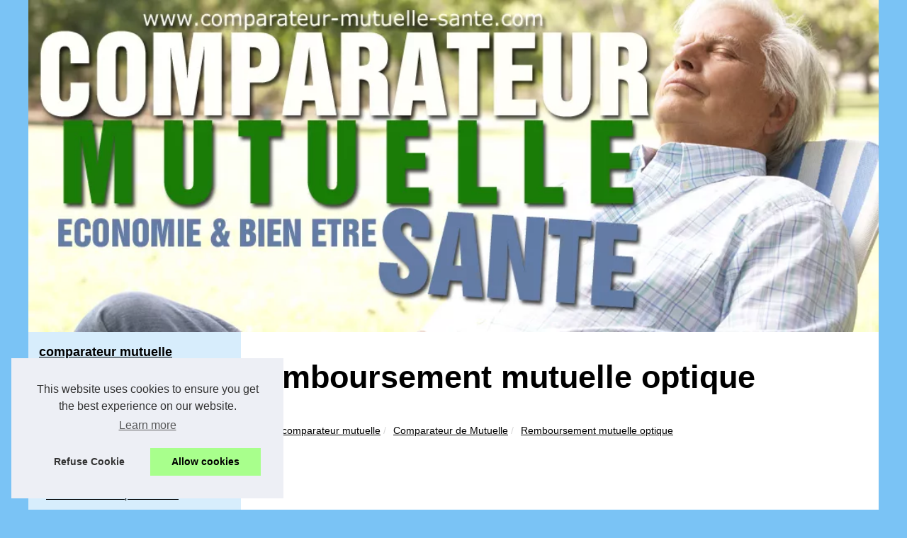

--- FILE ---
content_type: text/html; charset=UTF-8
request_url: https://www.comparateur-mutuelle-sante.com/comparateur-de-mutuelle/remboursement-mutuelle-optique.html
body_size: 14865
content:
<!DOCTYPE html>
<html lang="fr-FR">
<head>
<meta charset="UTF-8">
<meta name="viewport" content="width=device-width, initial-scale=1">
<title>comparateur-mutuelle-sante.com - Remboursement mutuelle optique</title>
<link rel="icon" href="/favicon.ico" sizes="any">
<meta name="description" content="Un des postes de dépense santé le plus onéreux et le moins remboursé par la caisse d’Assurance Maladie :...">
<link rel="canonical" href="https://www.comparateur-mutuelle-sante.com/comparateur-de-mutuelle/remboursement-mutuelle-optique.html">
<!-- This site is optimized with the Yoast SEO plugin v9.4 - https://yoast.com/wordpress/plugins/seo/ -->
<script type="application/ld+json">{"@context":"https:\/\/schema.org\/","@type":"Blog","@id":"https:\/\/www.comparateur-mutuelle-sante.com","mainEntityOfPage":"https:\/\/www.comparateur-mutuelle-sante.com","name":"comparateur mutuelle","description":"","publisher":{"@type":"Organization","@id":"https:\/\/www.comparateur-mutuelle-sante.com","name":"comparateur-mutuelle-sante.com"},"blogPost":{"@type":"BlogPosting","@id":"\/comparateur-de-mutuelle\/remboursement-mutuelle-optique.html","mainEntityOfPage":"\/comparateur-de-mutuelle\/remboursement-mutuelle-optique.html","headline":"comparateur-mutuelle-sante.com - Remboursement mutuelle optique","name":"comparateur-mutuelle-sante.com - Remboursement mutuelle optique","description":"Un des postes de d&eacute;pense sant&eacute; le plus on&eacute;reux et le moins rembours&eacute; par la caisse d&rsquo;Assurance Maladie :...","datePublished":"2014-12-16","url":"\/comparateur-de-mutuelle\/remboursement-mutuelle-optique.html"}}</script>
<style><!-- CSS -->html, body, div, span, object, iframe,h1, h2, h3, h4, h5, h6, p, blockquote, pre, a, cite, code, em, img, strong, sub, sup, i, center, ol, ul, li, fieldset, form, label, legend, table, caption, tbody, tfoot, thead, tr, th, td, article, aside, canvas, details, embed, figure, figcaption, footer, header, hgroup, main, menu, nav, output, ruby, section, summary, time, mark, audio, video{margin: 0;padding: 0;border: 0;font-size: 100%;font: inherit;vertical-align: baseline;}body, article, aside, details, figure, footer, header, main, nav, section, time, paginate, blockquote {display: block; box-sizing: border-box;}body {margin:0px;display:flex;flex-direction:column;justify-content:center;line-height: 1; text-align:center;background:rgba(122,195,245,1);font-family: Verdana, sans-serif;color: rgba(0,0,0,1);}body:hover{background:rgba(122,195,245,1);}ol, ul {list-style: none;}blockquote, q {quotes: none;}blockquote:before, blockquote:after, q:before, q:after{content: '';content: none;}table {border-collapse: collapse;border-spacing: 0;}header, main, footer {display:block;margin:auto;width:100vw;}header img, header picture {display:block;margin:auto;width:1200px;max-width:100vw;height:auto;}a {color: rgba(0,0,0,1);}a:hover {color: rgba(18,74,159,1);text-decoration:none;}header {order:1;}main {order:2; display: flex;flex-direction:column;flex-wrap:wrap;justify-content:center;align-items: stretch;width:100vw;background:rgba(255,255,255,1);}main:hover {background:rgba(255,255,255,1);}aside {display:block;width:100%;height:auto;margin:10px auto;text-align:center;}main > section {width:95vw;}main > section > h1 {display:block;font-size:1.5em;padding:20px 10px;}main > section > nav > ol {font-size:0.9em;display:flex;flex-direction:column;flex-wrap:wrap;}main > section > nav > ol > li:first-child:before {content:"⌂";margin-right:5px;}main > section > nav > ol > li {display:inline-block;padding:5px;}main > section > nav > ol > li > a:hover {text-decoration:underline;}main > section > article {margin:10px auto;padding:10px;line-height:2em;text-align:justify;background:rgba(255,255,255,0);}main > section > article:hover {background:rgba(255,255,255,0);}main > section > article P {display:block;width:100%;margin:20px 0px;}main > section > article h2 {margin:10px 0px;font-weight:bold;font-size:1.2em;}main > section > article h3 {margin:10px 20px;font-weight:bold;font-size:1em;}main > section > article img {display:block;max-width:90%;margin:auto;}main > section > article a {text-decoration:underline;}main > section > article ul, main > section > article ol { list-style-type: disc; padding-left: 20px;}main > section > article ol {list-style-type: decimal; padding-left: 20px;}main > section > article em, main > section > article i {font-style: italic;}main > section > article strong, main > section > article b {font-weight: bold;}main > section > article u {text-decoration: underline;}main > section > article table {width: 100%;border-collapse: collapse;margin: 20px 0;box-shadow: 0 0 10px rgba(0, 0, 0, 0.1);}main > section > article table th, main > section > article table td {border: 1px solid;padding: 10px;text-align: left;}main > section > article table th {font-weight: bold;text-align: center;}main > section > article table tr:nth-child(even) {filter: brightness(0.97);}main > section > time {margin:5px 10px 10px 10px;font-style:italic;text-align:right;}main > section > paginate > ul {width:100%;font-size:0.9em;line-height:1.3em;display:flex;flex-direction:row;justify-content:space-between;}main > section > paginate > ul > li {max-width:40%;}main > section > paginate > ul > li:first-child a:before {display:block;margin:0 0 5px 0;content:"⇦";}main > section > paginate > ul > li:last-child a:before {display:block;margin:0 0 5px 0;content:"⇨";}main > section > paginate > ul > li > a {display:block;margin:auto;padding:15px;border:1px dashed rgba(255,255,255,0);}main > section > section > article {text-align:justify;margin:20px 10px;padding:20px 0px;line-height:1.8em;border-top:1px solid rgba(102,102,102,0.9);}main > section > section > article:first-child {border:0px;}main > section > section > article > h1 {text-align:left;font-weight:bold;margin-bottom:10px;font-size:1.2em;}main > section > section > article > h1:hover {margin-left:10px;}main > section > section > article > div {display:flex;flex-direction:row;justify-content:space-between;align-items:flex-start;}main > section > section > article > div, main > section > section > article > div > a, main > section > section > article > div > blockquote {display:block;}main > section > section > article > div > a > img {display:block;max-width:100%;margin:auto;height:auto;}main > section > section > article > div > blockquote > a {text-decoration:underline;}main > section > section > article > div > blockquote > a:hover {text-decoration:none;}main > section > section > h2 {font-weight:bold;margin:15px 0px;}main > section > section > ul {margin:30px 0px;}main > section > section > ul > li {display:block;font-size:0.9em;padding:5px 10px;margin:10px 0px;display:flex;flex-direction:row;justify-content:space-between;}main > section > section > ul > li > time {font-style:italic;width:120px;}main > section > section > ul > li > a {text-align:left;width:630px;}main > section > section > ul > li > a:hover {text-decoration:underline;}main > section > section > ul > li > hits {text-align:right;font-style:italic;width:120px;}main > nav {display:flex;flex-direction:column;width:100%;background:rgba(122,195,245,0.3);}main > nav:hover {background:rgba(122,195,245,0.3);}main > nav > div {display:block;margin:10px;}main > nav > div > a > h2 {display:block;margin:auto;font-size:1.1em;margin:0px 5px 0px 5px;padding:10px 0px;font-weight:bold;}main > nav > div > ol {margin-bottom:10px;padding:0px;}main > nav > div > ol > li {display:block;text-align:left;padding:5px;margin:0px 5px;}main > nav > div > ol > li > a {display:block;font-size:0.9em;padding:5px;margin:5px 20px 5px 0px;}footer {order:3;width:95vw;padding:10px 0px;font-size:0.8em;line-height:1.7em;}main > nav > div > ol {background:rgba(255,255,255,0);}main > nav > div > ol:hover {background:rgba(255,255,255,0.3);}body > footer {background:rgba(122,195,245,1);}body > footer:hover {background:rgba(122,195,245,1);}@media(min-width: 1200px){* {-moz-transition: all .3s ease-out;-o-transition: all .3s ease-out;transition: all .3s ease-out;}header, main, footer {max-width:1200px;}main {display:flex;flex-direction:row;}main > section {width:900px;max-width:90vw;}main > section > h1 {font-size:2.8em;line-height:1.5em;text-align:left;margin:30px 0px;padding:0px;}main > section > nav > ol {flex-direction:row;}main > section > nav > ol > li::after {content:" / ";color:rgba(200,200,200,0.7);}main > section > nav > ol > li:last-child:after {content:"";}main > section > article h2 {font-size:1.4em;}main > section > article h3 {font-size:1.1em;}main > section > section > article > div {position:relative;display:flex;flex-direction:row;flex-wrap: nowrap;align-items: flex-start;}main > section > section > article > div > a > img {margin-top:5px;}main > section > section > article:nth-child(even) > div {flex-direction:row-reverse;}main > section > section > article:nth-child(odd) > div > a {margin-right:20px;}main > section > section > article:nth-child(even) > div > a {margin-left:20px;}main > section > section > article > div > blockquote {min-width:50%;max-width:100%;}main > section > section > article > div > a {min-width:30%;margin:5px;}main > section > section > article > div > a > img {display:block;height:auto;}main > section > paginate > ul > li > a:hover {border:1px solid rgba(102,102,102,0.9);}main > nav {width:300px;max-width:90vw;}main > nav > div > a > h2 {text-align:left;}main > nav > div > ol > li > a:hover {margin:5px 0px 5px 20px;}footer {text-align:left;}footer a:hover {text-decoration:underline;}}@media(min-width: 1200px){ main > nav{order:1;} main > section{order:2;}}</style>
</head>
<body class="home page-template-default page page-id-457 admin-bar no-customize-support wp-embed-responsive">
<main>
<section>

	<h1 class="wp-block-wporg-random-heading has-heading-cta-font-size">Remboursement mutuelle optique</h1>
	<script type="application/ld+json">{"@context":"https:\/\/schema.org","@type":"BreadcrumbList","itemListElement":[{"@type":"ListItem","position":1,"item":{"@id":"https:\/\/www.comparateur-mutuelle-sante.com","name":"comparateur mutuelle"}},{"@type":"ListItem","position":2,"item":{"@id":"https:\/\/www.comparateur-mutuelle-sante.com\/comparateur-de-mutuelle\/","name":"Comparateur de Mutuelle"}},{"@type":"ListItem","position":3,"item":{"@id":"https:\/\/www.comparateur-mutuelle-sante.com\/comparateur-de-mutuelle\/remboursement-mutuelle-optique.html","name":"Remboursement mutuelle optique"}}]}</script>
	<nav>
	<ol>
				<li><a href="https://www.comparateur-mutuelle-sante.com" title="comparateur mutuelle">comparateur mutuelle</a></li>
				<li><a href="https://www.comparateur-mutuelle-sante.com/comparateur-de-mutuelle/" title="Comparateur de Mutuelle">Comparateur de Mutuelle</a></li>
				<li><a href="https://www.comparateur-mutuelle-sante.com/comparateur-de-mutuelle/remboursement-mutuelle-optique.html" title="Remboursement mutuelle optique">Remboursement mutuelle optique</a></li>
	</ol>
	</nav>
	<aside><script async src="//pagead2.googlesyndication.com/pagead/js/adsbygoogle.js"></script> <ins class="adsbygoogle" style="display:block" data-ad-client="ca-pub-1010404604654251" data-ad-slot="4093122104" data-ad-format="auto"></ins> <script>(adsbygoogle = window.adsbygoogle || []).push({});</script></aside>
	<article lang="fr-FR">
				<p>
					Un des postes de d&eacute;pense sant&eacute; le plus on&eacute;reux et le moins rembours&eacute; par la caisse d&rsquo;Assurance Maladie : l&rsquo;optique. D&rsquo;o&ugrave; l&rsquo;importance de bien se renseigner &agrave; propos des remboursements op&eacute;r&eacute;s par une mutuelle compl&eacute;mentaire afin d&rsquo;&eacute;viter toutes d&eacute;convenues. Pour trouver la meilleure mutuelle optique, il suffit d&rsquo;utiliser un comparateur d&rsquo;assurance permettant des demandes de devis gratuit et sans engagement.<br />
					Comment fonctionnent les remboursements d&rsquo;une mutuelle compl&eacute;mentaire optique?<br />
					<br />
					Tout comme une mutuelle classique, les remboursements d&rsquo;une mutuelle optique sont essentiellement formul&eacute;s en pourcentage. N&eacute;anmoins m&eacute;fiez-vous, un remboursement &agrave; 100% n&rsquo;indique pas que vous serez enti&egrave;rement rembours&eacute;. En effet, le remboursement intervient en fonction d&rsquo;un tarif agr&eacute;e par la S&eacute;curit&eacute; Sociale, ou conventionn&eacute;, baptis&eacute; &laquo; tarif de convention &raquo;.<br />
					<br />
					Cela signifie que si votre remboursement atteint 100%, vous ne serez rembours&eacute; qu&rsquo;une fois le montant du tarif conventionn&eacute;. L&rsquo;optique est directement concern&eacute;e par cette r&egrave;gle. Rien de mieux qu&rsquo;un exemple pour l&rsquo;illustrer, ainsi le montant du tarif de convention est de 2,84 euros pour une monture, et la s&eacute;curit&eacute; sociale prend en charge 60% de ce tarif de convention, ce qui fait&hellip;1,70 euros ! Une mutuelle remboursant &agrave; 100% les montures de lunettes vous remboursera en cons&eacute;quence 1,14&euro; en plus !<br />
					<br />
					Concernant les verres correcteurs, le tarif de convention varie de 2,29 euros &agrave; 24,54 euros pour une correction plus importante. La s&eacute;curit&eacute; sociale elle, rembourse 65% de ce tarif Une mutuelle &agrave; 100% ne vous remboursera donc que quelques euros.<br />
					Des remboursements bien loin de la r&eacute;alit&eacute; quand on sait que le co&ucirc;t pour une monture et de verres chez les opticiens avoisine plus facilement 200 euros.<br />
					<br />
					Quant au ticket mod&eacute;rateur de l&rsquo;optique, somme restant &agrave; la charge apr&egrave;s remboursement de la s&eacute;curit&eacute; sociale, il est indispensable pour ceux qui ne jouissent pas d&rsquo;une assurance sant&eacute;. Sur notre pr&eacute;c&eacute;dent exemple, vous auriez plus de 150&euro; &agrave; d&eacute;bourser. Il est donc clairement n&eacute;cessaire de poss&eacute;der une bonne mutuelle. Pour la trouver, utilisez un comparateur de mutuelle optique.<br />
					<br />
					Suivant le contrat de mutuelle, des remboursements optiques atteignant jusqu&rsquo;&agrave; 800% existent, ce qui repr&eacute;sente huit fois le tarif de convention. Cependant, restez vigilant, il est conseill&eacute; de calculer votre indemnisation par rapport au tarif conventionn&eacute;. En effet, pour une monture, cela ne repr&eacute;sente qu&rsquo;un peu plus de 20 euros !<br />
					Remboursement mutuelle optique : que choisir ?<br />
					<br />
					La majorit&eacute; des mutuelles pr&eacute;sentent en suppl&eacute;ment de leur remboursement en pourcentage du tarif conventionn&eacute;, un remboursement propos&eacute; sous forme de forfait annuel en euros. Il est d&rsquo;ailleurs plus int&eacute;ressant pour les personnes dispos&eacute;es aux probl&egrave;mes de vue. De plus, ce forfait pr&eacute;sente l&rsquo;avantage d&rsquo;&ecirc;tre plus clair pour l&rsquo;assur&eacute;. En effet, on vous affiche un montant en euros plut&ocirc;t qu&rsquo;un pourcentage. Avec le forfait, pas de probl&egrave;me de compr&eacute;hension.<br />
					<br />
					Que vous n&eacute;cessitez d&rsquo;une correction plus ou moins importante, ce forfait pourra &ecirc;tre revu &agrave; la hausse ou &agrave; la baisse, suivant les assureurs. Le forfait oscille de 50 &agrave; 400 euros par an, selon le contrat d&rsquo;assurance sant&eacute;. En cons&eacute;quence, ce montant, ainsi que le remboursement seront d&eacute;duits de votre facture chez l&rsquo;opticien, suivant le tarif conventionn&eacute;.<br />
					<br />
					Le fonctionnement des remboursements est identique pour les lentilles. N&eacute;anmoins, le remboursement des lentilles est tr&egrave;s rarement pris en charge par l&rsquo;assurance maladie. Dans le cas o&ugrave; vous porteriez des lentilles, il est conseill&eacute; de d&eacute;tenir une compl&eacute;mentaire sant&eacute; b&eacute;n&eacute;ficiant d&rsquo;un remboursement sous la forme d&rsquo;un forfait pour vos lentilles. Ce forfait est g&eacute;n&eacute;ralement de 140 euros par an, mais vous pouvez trouver bien plus.<br />
					<br />
					Afin de d&eacute;nicher la mutuelle optique qui vous remboursera au mieux, n&rsquo;h&eacute;sitez pas &agrave; vous rendre sur un comparateur d&rsquo;assurance. Vous pourrez ainsi comparer les prix et les garanties des diff&eacute;rentes mutuelles.</p>
	</article>
	<aside><script async src="//pagead2.googlesyndication.com/pagead/js/adsbygoogle.js"></script> <ins class="adsbygoogle" style="display:block" data-ad-client="ca-pub-1010404604654251" data-ad-slot="2722702907" data-ad-format="auto"></ins> <script>(adsbygoogle = window.adsbygoogle || []).push({});</script></aside>
	<paginate>
				<ul><li><a href="https://www.comparateur-mutuelle-sante.com/comparateur-de-mutuelle/mutuelle-fonctionnaire-vous-etes-concerne.html" title="Mutuelle Fonctionnaire: Vous êtes concerné">Mutuelle Fonctionnaire: Vous êtes concerné</a></li>
				<li><a href="https://www.comparateur-mutuelle-sante.com/comparateur-de-mutuelle/quelle-formule-choisir-pour-une-mutuelle-familiale.html" title="Quelle formule choisir pour une mutuelle familiale">Quelle formule choisir pour une mutuelle familiale</a></li></ul>
	</paginate>
	<section>
				<h2>Les dernières publications "comparateur mutuelle"</h2>
	<ul>
				<li><time datetime="2019-10-26 11:47">26/10/2019</time><a href="https://www.comparateur-mutuelle-sante.com/comparateur-de-mutuelle/une-mutuelle-qui-prend-en-charge-les-soins-de-votre-bebe.html" title="Une mutuelle qui prend en charge les soins de votre bébé">Une mutuelle qui prend en charge les soins de votre bébé</a><Hits>4&nbsp;906 visites</Hits></li>
				<li><time datetime="2019-06-22 02:07">22/6/2019</time><a href="https://www.comparateur-mutuelle-sante.com/comparateur-de-mutuelle/en-combien-de-temps-se-regenerent-les-poumons-apres-l-arret-du-tabac.html" title="En combien de temps se régénèrent les poumons après l'arret du tabac ?">En combien de temps se régénèrent les poumons après l'arret du tabac ?</a><Hits>8&nbsp;415 visites</Hits></li>
				<li><time datetime="2016-11-28 03:27">28/11/2016</time><a href="https://www.comparateur-mutuelle-sante.com/comparateur-de-mutuelle/un-comparateur-de-mgp-sante-pour-faire-le-meilleur-choix.html" title="Un comparateur de MGP santé pour faire le meilleur choix">Un comparateur de MGP santé pour faire le meilleur choix</a><Hits>8&nbsp;336 visites</Hits></li>
				<li><time datetime="2016-07-15 09:50">15/7/2016</time><a href="https://www.comparateur-mutuelle-sante.com/comparateur-de-mutuelle/quelle-assurance-sante-pour-chien-choisir.html" title="Quelle assurance santé pour chien choisir ?">Quelle assurance santé pour chien choisir ?</a><Hits>9&nbsp;714 visites</Hits></li>
				<li><time datetime="2015-04-30 08:29">30/4/2015</time><a href="https://www.comparateur-mutuelle-sante.com/comparateur-de-mutuelle/qui-a-droit-a-une-cure-thermale-et-son-remboursement.html" title="Qui a droit à une cure thermale et son remboursement ?">Qui a droit à une cure thermale et son remboursement ?</a><Hits>8&nbsp;085 visites</Hits></li>
				<li><time datetime="2014-12-16 06:45">16/12/2014</time><a href="https://www.comparateur-mutuelle-sante.com/comparateur-de-mutuelle/comparez-les-mutuelles-sante-et-payez-le-juste-prix.html" title="Comparez les Mutuelles Santé et Payez le juste prix!">Comparez les Mutuelles Santé et Payez le juste prix!</a><Hits>3&nbsp;985 visites</Hits></li>
				<li><time datetime="2014-12-16 06:45">16/12/2014</time><a href="https://www.comparateur-mutuelle-sante.com/comparateur-de-mutuelle/comparateur-mutuelle-sante-les-garanties.html" title="Comparateur mutuelle santé : les garanties">Comparateur mutuelle santé : les garanties</a><Hits>4&nbsp;326 visites</Hits></li>
				<li><time datetime="2014-12-16 06:39">16/12/2014</time><a href="https://www.comparateur-mutuelle-sante.com/comparateur-de-mutuelle/quelle-formule-choisir-pour-une-mutuelle-familiale.html" title="Quelle formule choisir pour une mutuelle familiale">Quelle formule choisir pour une mutuelle familiale</a><Hits>3&nbsp;228 visites</Hits></li>
				<li><time datetime="2012-12-16 06:44">16/12/2012</time><a href="https://www.comparateur-mutuelle-sante.com/comparateur-de-mutuelle/mutuelle-fonctionnaire-vous-etes-concerne.html" title="Mutuelle Fonctionnaire: Vous êtes concerné">Mutuelle Fonctionnaire: Vous êtes concerné</a><Hits>1&nbsp;919 visites</Hits></li>
	</ul>
	</section>
</section>
<nav id="MainNav" class="navbar navbar-expand-lg navbar-dark bg-dark d-print-none">
<div>
	<a href="https://www.comparateur-mutuelle-sante.com" title="comparateur mutuelle">
	<h2>comparateur mutuelle</h2>
	</a>
</div>

<div>
	<a href="https://www.comparateur-mutuelle-sante.com/blog-de-sante/" title="Blog de santé">
	<h2>Blog de santé</h2>
	</a>
	<ol id="primary-menu" class="navbar-nav mr-auto">
	<li class="menu-item menu-item-type-custom menu-item-object-custom current-menu-ancestor current-menu-parent menu-item-has-children menu-item-2637 nav-item active dropdown"><a href="https://www.comparateur-mutuelle-sante.com/blog-de-sante/Activites-a-Biarritz-Les-cinq-meilleures-choses-a-faire-dans-cette-belle-ville.html" title="Activités à Biarritz : Les cinq meilleures choses à faire dans cette belle ville">Activités à Biarritz : Les...</a></li>
	<li class="menu-item menu-item-type-custom menu-item-object-custom current-menu-ancestor current-menu-parent menu-item-has-children menu-item-2637 nav-item active dropdown"><a href="https://www.comparateur-mutuelle-sante.com/blog-de-sante/Role-des-infirmiers-dans-la-gestion-des-dechets-medicaux.html" title="Rôle des infirmiers dans la gestion des déchets médicaux">Rôle des infirmiers dans la...</a></li>
	<li class="menu-item menu-item-type-custom menu-item-object-custom current-menu-ancestor current-menu-parent menu-item-has-children menu-item-2637 nav-item active dropdown"><a href="https://www.comparateur-mutuelle-sante.com/blog-de-sante/Les-bienfaits-du-sport-sur-la-sante.html" title="Les bienfaits du sport sur la santé">Les bienfaits du sport sur la...</a></li>
	</ol>
	
	<a href="https://www.comparateur-mutuelle-sante.com/comparateur-de-mutuelle/" title="Comparateur de Mutuelle">
	<h2>Comparateur de Mutuelle</h2>
	</a>
	<ol id="primary-menu" class="navbar-nav mr-auto">
	<li class="menu-item menu-item-type-custom menu-item-object-custom current-menu-ancestor current-menu-parent menu-item-has-children menu-item-2637 nav-item active dropdown"><a href="https://www.comparateur-mutuelle-sante.com/comparateur-de-mutuelle/une-mutuelle-qui-prend-en-charge-les-soins-de-votre-bebe.html" title="Une mutuelle qui prend en charge les soins de votre bébé">Une mutuelle qui prend en...</a></li>
	<li class="menu-item menu-item-type-custom menu-item-object-custom current-menu-ancestor current-menu-parent menu-item-has-children menu-item-2637 nav-item active dropdown"><a href="https://www.comparateur-mutuelle-sante.com/comparateur-de-mutuelle/en-combien-de-temps-se-regenerent-les-poumons-apres-l-arret-du-tabac.html" title="En combien de temps se régénèrent les poumons après l'arret du tabac ?">En combien de temps se...</a></li>
	<li class="menu-item menu-item-type-custom menu-item-object-custom current-menu-ancestor current-menu-parent menu-item-has-children menu-item-2637 nav-item active dropdown"><a href="https://www.comparateur-mutuelle-sante.com/comparateur-de-mutuelle/un-comparateur-de-mgp-sante-pour-faire-le-meilleur-choix.html" title="Un comparateur de MGP santé pour faire le meilleur choix">Un comparateur de MGP santé...</a></li>
	</ol>
	
	<a href="https://www.comparateur-mutuelle-sante.com/les-mutuelles/" title="Les mutuelles">
	<h2>Les mutuelles</h2>
	</a>
	<ol id="primary-menu" class="navbar-nav mr-auto">
	<li class="menu-item menu-item-type-custom menu-item-object-custom current-menu-ancestor current-menu-parent menu-item-has-children menu-item-2637 nav-item active dropdown"><a href="https://www.comparateur-mutuelle-sante.com/les-mutuelles/une-mutuelle-qui-prend-en-charge-les-massages.html" title="Une mutuelle qui prend en charge les massages ?">Une mutuelle qui prend en...</a></li>
	<li class="menu-item menu-item-type-custom menu-item-object-custom current-menu-ancestor current-menu-parent menu-item-has-children menu-item-2637 nav-item active dropdown"><a href="https://www.comparateur-mutuelle-sante.com/les-mutuelles/une-mutuelle-peut-vous-rembourser-votre-cure-thermale-rhumatisme.html" title="Une mutuelle peut vous rembourser votre cure thermale rhumatisme">Une mutuelle peut vous...</a></li>
	<li class="menu-item menu-item-type-custom menu-item-object-custom current-menu-ancestor current-menu-parent menu-item-has-children menu-item-2637 nav-item active dropdown"><a href="https://www.comparateur-mutuelle-sante.com/les-mutuelles/le-jacuzzi-exterieur-pour-une-meilleure-sante.html" title="Le jacuzzi extérieur pour une meilleure santé">Le jacuzzi extérieur pour...</a></li>
	</ol>
</div>

<aside>
	<script async src="//pagead2.googlesyndication.com/pagead/js/adsbygoogle.js"></script> <ins class="adsbygoogle" style="display:block" data-ad-client="ca-pub-1010404604654251" data-ad-slot="7292503309" data-ad-format="auto"></ins> <script>(adsbygoogle = window.adsbygoogle || []).push({});</script>
</aside>
</nav>
</main>
<header class="wp-block-group alignfull global-header has-text-color has-background has-white-color has-charcoal-2-background-color is-layout-flow">
		<a href="/" title="comparateur mutuelle">
	<picture>
				<source srcset="/header.webp?v=1676902679" type="image/webp" >
				<img src="/header.jpg" alt="comparateur mutuelle" title="comparateur mutuelle" width="1024" height="400" loading="lazy"  class="wp-block-image global-header__wporg-logo-mark"/>
	</picture>
		</a>
</header>
<footer class="footer-info">
		<!-- The design calls for two logos, a small "mark" on mobile/tablet, and the full logo for desktops. -->
		© 2026 <a href="https://www.comparateur-mutuelle-sante.com" title="comparateur-mutuelle-sante.com">Comparateur-mutuelle-sante.com</a>
		| <a href="" title="Plan du site - comparateur-mutuelle-sante.com">Plan du site</a>
		| <a href="https://www.comparateur-mutuelle-sante.com/CookiesPolicy" title="Cookies Policy" rel="nofollow">Cookies Policy</a>
		<!-- This website is like a Rocket, isn't it? Performance optimized by WP Rocket. Learn more: https://wp-rocket.me - Debug: cached@1769445785 -->
</footer>
<style>.cc-window{opacity:1;-webkit-transition:opacity 1s ease;transition:opacity 1s ease}.cc-window.cc-invisible{opacity:0}.cc-animate.cc-revoke{-webkit-transition:transform 1s ease;-webkit-transition:-webkit-transform 1s ease;transition:-webkit-transform 1s ease;transition:transform 1s ease;transition:transform 1s ease,-webkit-transform 1s ease}.cc-animate.cc-revoke.cc-top{-webkit-transform:translateY(-2em);transform:translateY(-2em)}.cc-animate.cc-revoke.cc-bottom{-webkit-transform:translateY(2em);transform:translateY(2em)}.cc-animate.cc-revoke.cc-active.cc-top{-webkit-transform:translateY(0);transform:translateY(0)}.cc-animate.cc-revoke.cc-active.cc-bottom{-webkit-transform:translateY(0);transform:translateY(0)}.cc-revoke:hover{-webkit-transform:translateY(0);transform:translateY(0)}.cc-grower{max-height:0;overflow:hidden;-webkit-transition:max-height 1s;transition:max-height 1s}
.cc-revoke,.cc-window{position:fixed;overflow:hidden;-webkit-box-sizing:border-box;box-sizing:border-box;font-family:Helvetica,Calibri,Arial,sans-serif;font-size:16px;line-height:1.5em;display:-webkit-box;display:-ms-flexbox;display:flex;-ms-flex-wrap:nowrap;flex-wrap:nowrap;z-index:9999}.cc-window.cc-static{position:static}.cc-window.cc-floating{padding:2em;max-width:24em;-webkit-box-orient:vertical;-webkit-box-direction:normal;-ms-flex-direction:column;flex-direction:column}.cc-window.cc-banner{padding:1em 1.8em;width:100%;-webkit-box-orient:horizontal;-webkit-box-direction:normal;-ms-flex-direction:row;flex-direction:row}.cc-revoke{padding:.5em}.cc-revoke:hover{text-decoration:underline}.cc-header{font-size:18px;font-weight:700}.cc-btn,.cc-close,.cc-link,.cc-revoke{cursor:pointer}.cc-link{opacity:.8;display:inline-block;padding:.2em;text-decoration:underline}.cc-link:hover{opacity:1}.cc-link:active,.cc-link:visited{color:initial}.cc-btn{display:block;padding:.4em .8em;font-size:.9em;font-weight:700;border-width:2px;border-style:solid;text-align:center;white-space:nowrap}.cc-highlight .cc-btn:first-child{background-color:transparent;border-color:transparent}.cc-highlight .cc-btn:first-child:focus,.cc-highlight .cc-btn:first-child:hover{background-color:transparent;text-decoration:underline}.cc-close{display:block;position:absolute;top:.5em;right:.5em;font-size:1.6em;opacity:.9;line-height:.75}.cc-close:focus,.cc-close:hover{opacity:1}
.cc-revoke.cc-top{top:0;left:3em;border-bottom-left-radius:.5em;border-bottom-right-radius:.5em}.cc-revoke.cc-bottom{bottom:0;left:3em;border-top-left-radius:.5em;border-top-right-radius:.5em}.cc-revoke.cc-left{left:3em;right:unset}.cc-revoke.cc-right{right:3em;left:unset}.cc-top{top:1em}.cc-left{left:1em}.cc-right{right:1em}.cc-bottom{bottom:1em}.cc-floating>.cc-link{margin-bottom:1em}.cc-floating .cc-message{display:block;margin-bottom:1em}.cc-window.cc-floating .cc-compliance{-webkit-box-flex:1;-ms-flex:1 0 auto;flex:1 0 auto}.cc-window.cc-banner{-webkit-box-align:center;-ms-flex-align:center;align-items:center}.cc-banner.cc-top{left:0;right:0;top:0}.cc-banner.cc-bottom{left:0;right:0;bottom:0}.cc-banner .cc-message{display:block;-webkit-box-flex:1;-ms-flex:1 1 auto;flex:1 1 auto;max-width:100%;margin-right:1em}.cc-compliance{display:-webkit-box;display:-ms-flexbox;display:flex;-webkit-box-align:center;-ms-flex-align:center;align-items:center;-ms-flex-line-pack:justify;align-content:space-between}.cc-floating .cc-compliance>.cc-btn{-webkit-box-flex:1;-ms-flex:1;flex:1}.cc-btn+.cc-btn{margin-left:.5em}
@media print{.cc-revoke,.cc-window{display:none}}@media screen and (max-width:900px){.cc-btn{white-space:normal}}@media screen and (max-width:414px) and (orientation:portrait),screen and (max-width:736px) and (orientation:landscape){.cc-window.cc-top{top:0}.cc-window.cc-bottom{bottom:0}.cc-window.cc-banner,.cc-window.cc-floating,.cc-window.cc-left,.cc-window.cc-right{left:0;right:0}.cc-window.cc-banner{-webkit-box-orient:vertical;-webkit-box-direction:normal;-ms-flex-direction:column;flex-direction:column}.cc-window.cc-banner .cc-compliance{-webkit-box-flex:1;-ms-flex:1 1 auto;flex:1 1 auto}.cc-window.cc-floating{max-width:none}.cc-window .cc-message{margin-bottom:1em}.cc-window.cc-banner{-webkit-box-align:unset;-ms-flex-align:unset;align-items:unset}.cc-window.cc-banner .cc-message{margin-right:0}}
.cc-floating.cc-theme-classic{padding:1.2em;border-radius:5px}.cc-floating.cc-type-info.cc-theme-classic .cc-compliance{text-align:center;display:inline;-webkit-box-flex:0;-ms-flex:none;flex:none}.cc-theme-classic .cc-btn{border-radius:5px}.cc-theme-classic .cc-btn:last-child{min-width:140px}.cc-floating.cc-type-info.cc-theme-classic .cc-btn{display:inline-block}
.cc-theme-edgeless.cc-window{padding:0}.cc-floating.cc-theme-edgeless .cc-message{margin:2em;margin-bottom:1.5em}.cc-banner.cc-theme-edgeless .cc-btn{margin:0;padding:.8em 1.8em;height:100%}.cc-banner.cc-theme-edgeless .cc-message{margin-left:1em}.cc-floating.cc-theme-edgeless .cc-btn+.cc-btn{margin-left:0}</style>
<script>!function(e){if(!e.hasInitialised){var t={escapeRegExp:function(e){return e.replace(/[\-\[\]\/\{\}\(\)\*\+\?\.\\\^\$\|]/g,"\\$&")},hasClass:function(e,t){var i=" ";return 1===e.nodeType&&(i+e.className+i).replace(/[\n\t]/g,i).indexOf(i+t+i)>=0},addClass:function(e,t){e.className+=" "+t},removeClass:function(e,t){var i=new RegExp("\\b"+this.escapeRegExp(t)+"\\b");e.className=e.className.replace(i,"")},interpolateString:function(e,t){return e.replace(/{{([a-z][a-z0-9\-_]*)}}/gi,function(e){return t(arguments[1])||""})},getCookie:function(e){var t=("; "+document.cookie).split("; "+e+"=");return t.length<2?void 0:t.pop().split(";").shift()},setCookie:function(e,t,i,n,o,s){var r=new Date;r.setHours(r.getHours()+24*(i||365));var a=[e+"="+t,"expires="+r.toUTCString(),"path="+(o||"/")];n&&a.push("domain="+n),s&&a.push("secure"),document.cookie=a.join(";")},deepExtend:function(e,t){for(var i in t)t.hasOwnProperty(i)&&(i in e&&this.isPlainObject(e[i])&&this.isPlainObject(t[i])?this.deepExtend(e[i],t[i]):e[i]=t[i]);return e},throttle:function(e,t){var i=!1;return function(){i||(e.apply(this,arguments),i=!0,setTimeout(function(){i=!1},t))}},hash:function(e){var t,i,n=0;if(0===e.length)return n;for(t=0,i=e.length;t<i;++t)n=(n<<5)-n+e.charCodeAt(t),n|=0;return n},normaliseHex:function(e){return"#"==e[0]&&(e=e.substr(1)),3==e.length&&(e=e[0]+e[0]+e[1]+e[1]+e[2]+e[2]),e},getContrast:function(e){return e=this.normaliseHex(e),(299*parseInt(e.substr(0,2),16)+587*parseInt(e.substr(2,2),16)+114*parseInt(e.substr(4,2),16))/1e3>=128?"#000":"#fff"},getLuminance:function(e){var t=parseInt(this.normaliseHex(e),16),i=38+(t>>16),n=38+(t>>8&255),o=38+(255&t);return"#"+(16777216+65536*(i<255?i<1?0:i:255)+256*(n<255?n<1?0:n:255)+(o<255?o<1?0:o:255)).toString(16).slice(1)},isMobile:function(){return/Android|webOS|iPhone|iPad|iPod|BlackBerry|IEMobile|Opera Mini/i.test(navigator.userAgent)},isPlainObject:function(e){return"object"==typeof e&&null!==e&&e.constructor==Object},traverseDOMPath:function(e,i){return e&&e.parentNode?t.hasClass(e,i)?e:this.traverseDOMPath(e.parentNode,i):null}};e.status={deny:"deny",allow:"allow",dismiss:"dismiss"},e.transitionEnd=function(){var e=document.createElement("div"),t={t:"transitionend",OT:"oTransitionEnd",msT:"MSTransitionEnd",MozT:"transitionend",WebkitT:"webkitTransitionEnd"};for(var i in t)if(t.hasOwnProperty(i)&&void 0!==e.style[i+"ransition"])return t[i];return""}(),e.hasTransition=!!e.transitionEnd;var i=Object.keys(e.status).map(t.escapeRegExp);e.customStyles={},e.Popup=function(){var n={enabled:!0,container:null,cookie:{name:"cookieconsent_status",path:"/",domain:"",expiryDays:365,secure:!1},onPopupOpen:function(){},onPopupClose:function(){},onInitialise:function(e){},onStatusChange:function(e,t){},onRevokeChoice:function(){},onNoCookieLaw:function(e,t){},content:{header:"Cookies used on the website!",message:"This website uses cookies to ensure you get the best experience on our website.",dismiss:"Got it!",allow:"Allow cookies",deny:"Decline",link:"Learn more",href:"https://www.cookiesandyou.com",close:"&#x274c;",target:"_blank",policy:"Cookie Policy"},elements:{header:'<span class="cc-header">{{header}}</span>&nbsp;',message:'<span id="cookieconsent:desc" class="cc-message">{{message}}</span>',messagelink:'<span id="cookieconsent:desc" class="cc-message">{{message}} <a aria-label="learn more about cookies" role=button tabindex="0" class="cc-link" href="{{href}}" rel="noopener noreferrer nofollow" target="{{target}}">{{link}}</a></span>',dismiss:'<a aria-label="dismiss cookie message" role=button tabindex="0" class="cc-btn cc-dismiss">{{dismiss}}</a>',allow:'<a aria-label="allow cookies" role=button tabindex="0"  class="cc-btn cc-allow">{{allow}}</a>',deny:'<a aria-label="deny cookies" role=button tabindex="0" class="cc-btn cc-deny">{{deny}}</a>',link:'<a aria-label="learn more about cookies" role=button tabindex="0" class="cc-link" href="{{href}}" rel="noopener noreferrer nofollow" target="{{target}}">{{link}}</a>',close:'<span aria-label="dismiss cookie message" role=button tabindex="0" class="cc-close">{{close}}</span>'},window:'<div role="dialog" aria-live="polite" aria-label="cookieconsent" aria-describedby="cookieconsent:desc" class="cc-window {{classes}}">\x3c!--googleoff: all--\x3e{{children}}\x3c!--googleon: all--\x3e</div>',revokeBtn:'<div class="cc-revoke {{classes}}">{{policy}}</div>',compliance:{info:'<div class="cc-compliance">{{dismiss}}</div>',"opt-in":'<div class="cc-compliance cc-highlight">{{deny}}{{allow}}</div>',"opt-out":'<div class="cc-compliance cc-highlight">{{deny}}{{allow}}</div>'},type:"info",layouts:{basic:"{{messagelink}}{{compliance}}","basic-close":"{{messagelink}}{{compliance}}{{close}}","basic-header":"{{header}}{{message}}{{link}}{{compliance}}"},layout:"basic",position:"bottom",theme:"block",static:!1,palette:null,revokable:!1,animateRevokable:!0,showLink:!0,dismissOnScroll:!1,dismissOnTimeout:!1,dismissOnWindowClick:!1,ignoreClicksFrom:["cc-revoke","cc-btn"],autoOpen:!0,autoAttach:!0,whitelistPage:[],blacklistPage:[],overrideHTML:null};function o(){this.initialise.apply(this,arguments)}function s(e){this.openingTimeout=null,t.removeClass(e,"cc-invisible")}function r(t){t.style.display="none",t.removeEventListener(e.transitionEnd,this.afterTransition),this.afterTransition=null}function a(){var e=this.options.position.split("-"),t=[];return e.forEach(function(e){t.push("cc-"+e)}),t}function c(n){var o=this.options,s=document.createElement("div"),r=o.container&&1===o.container.nodeType?o.container:document.body;s.innerHTML=n;var a=s.children[0];return a.style.display="none",t.hasClass(a,"cc-window")&&e.hasTransition&&t.addClass(a,"cc-invisible"),this.onButtonClick=function(n){var o=t.traverseDOMPath(n.target,"cc-btn")||n.target;if(t.hasClass(o,"cc-btn")){var s=o.className.match(new RegExp("\\bcc-("+i.join("|")+")\\b")),r=s&&s[1]||!1;r&&(this.setStatus(r),this.close(!0))}t.hasClass(o,"cc-close")&&(this.setStatus(e.status.dismiss),this.close(!0));t.hasClass(o,"cc-revoke")&&this.revokeChoice()}.bind(this),a.addEventListener("click",this.onButtonClick),o.autoAttach&&(r.firstChild?r.insertBefore(a,r.firstChild):r.appendChild(a)),a}function l(e){return"000000"==(e=t.normaliseHex(e))?"#222":t.getLuminance(e)}function u(e,t){for(var i=0,n=e.length;i<n;++i){var o=e[i];if(o instanceof RegExp&&o.test(t)||"string"==typeof o&&o.length&&o===t)return!0}return!1}return o.prototype.initialise=function(i){this.options&&this.destroy(),t.deepExtend(this.options={},n),t.isPlainObject(i)&&t.deepExtend(this.options,i),function(){var t=this.options.onInitialise.bind(this);if(!window.navigator.cookieEnabled)return t(e.status.deny),!0;if(window.CookiesOK||window.navigator.CookiesOK)return t(e.status.allow),!0;var i=Object.keys(e.status),n=this.getStatus(),o=i.indexOf(n)>=0;o&&t(n);return o}.call(this)&&(this.options.enabled=!1),u(this.options.blacklistPage,location.pathname)&&(this.options.enabled=!1),u(this.options.whitelistPage,location.pathname)&&(this.options.enabled=!0);var o=this.options.window.replace("{{classes}}",function(){var i=this.options,n="top"==i.position||"bottom"==i.position?"banner":"floating";t.isMobile()&&(n="floating");var o=["cc-"+n,"cc-type-"+i.type,"cc-theme-"+i.theme];i.static&&o.push("cc-static");o.push.apply(o,a.call(this));(function(i){var n=t.hash(JSON.stringify(i)),o="cc-color-override-"+n,s=t.isPlainObject(i);this.customStyleSelector=s?o:null,s&&function(i,n,o){if(e.customStyles[i])return void++e.customStyles[i].references;var s={},r=n.popup,a=n.button,c=n.highlight;r&&(r.text=r.text?r.text:t.getContrast(r.background),r.link=r.link?r.link:r.text,s[o+".cc-window"]=["color: "+r.text,"background-color: "+r.background],s[o+".cc-revoke"]=["color: "+r.text,"background-color: "+r.background],s[o+" .cc-link,"+o+" .cc-link:active,"+o+" .cc-link:visited"]=["color: "+r.link],a&&(a.text=a.text?a.text:t.getContrast(a.background),a.border=a.border?a.border:"transparent",s[o+" .cc-btn"]=["color: "+a.text,"border-color: "+a.border,"background-color: "+a.background],a.padding&&s[o+" .cc-btn"].push("padding: "+a.padding),"transparent"!=a.background&&(s[o+" .cc-btn:hover, "+o+" .cc-btn:focus"]=["background-color: "+(a.hover||l(a.background))]),c?(c.text=c.text?c.text:t.getContrast(c.background),c.border=c.border?c.border:"transparent",s[o+" .cc-highlight .cc-btn:first-child"]=["color: "+c.text,"border-color: "+c.border,"background-color: "+c.background]):s[o+" .cc-highlight .cc-btn:first-child"]=["color: "+r.text]));var u=document.createElement("style");document.head.appendChild(u),e.customStyles[i]={references:1,element:u.sheet};var h=-1;for(var p in s)s.hasOwnProperty(p)&&u.sheet.insertRule(p+"{"+s[p].join(";")+"}",++h)}(n,i,"."+o);return s}).call(this,this.options.palette);this.customStyleSelector&&o.push(this.customStyleSelector);return o}.call(this).join(" ")).replace("{{children}}",function(){var e={},i=this.options;i.showLink||(i.elements.link="",i.elements.messagelink=i.elements.message);Object.keys(i.elements).forEach(function(n){e[n]=t.interpolateString(i.elements[n],function(e){var t=i.content[e];return e&&"string"==typeof t&&t.length?t:""})});var n=i.compliance[i.type];n||(n=i.compliance.info);e.compliance=t.interpolateString(n,function(t){return e[t]});var o=i.layouts[i.layout];o||(o=i.layouts.basic);return t.interpolateString(o,function(t){return e[t]})}.call(this)),s=this.options.overrideHTML;if("string"==typeof s&&s.length&&(o=s),this.options.static){var r=c.call(this,'<div class="cc-grower">'+o+"</div>");r.style.display="",this.element=r.firstChild,this.element.style.display="none",t.addClass(this.element,"cc-invisible")}else this.element=c.call(this,o);(function(){var i=this.setStatus.bind(this),n=this.close.bind(this),o=this.options.dismissOnTimeout;"number"==typeof o&&o>=0&&(this.dismissTimeout=window.setTimeout(function(){i(e.status.dismiss),n(!0)},Math.floor(o)));var s=this.options.dismissOnScroll;if("number"==typeof s&&s>=0){var r=function(t){window.pageYOffset>Math.floor(s)&&(i(e.status.dismiss),n(!0),window.removeEventListener("scroll",r),this.onWindowScroll=null)};this.options.enabled&&(this.onWindowScroll=r,window.addEventListener("scroll",r))}var a=this.options.dismissOnWindowClick,c=this.options.ignoreClicksFrom;if(a){var l=function(o){for(var s=!1,r=o.path.length,a=c.length,u=0;u<r;u++)if(!s)for(var h=0;h<a;h++)s||(s=t.hasClass(o.path[u],c[h]));s||(i(e.status.dismiss),n(!0),window.removeEventListener("click",l),window.removeEventListener("touchend",l),this.onWindowClick=null)}.bind(this);this.options.enabled&&(this.onWindowClick=l,window.addEventListener("click",l),window.addEventListener("touchend",l))}}).call(this),function(){"info"!=this.options.type&&(this.options.revokable=!0);t.isMobile()&&(this.options.animateRevokable=!1);if(this.options.revokable){var e=a.call(this);this.options.animateRevokable&&e.push("cc-animate"),this.customStyleSelector&&e.push(this.customStyleSelector);var i=this.options.revokeBtn.replace("{{classes}}",e.join(" ")).replace("{{policy}}",this.options.content.policy);this.revokeBtn=c.call(this,i);var n=this.revokeBtn;if(this.options.animateRevokable){var o=t.throttle(function(e){var i=!1,o=window.innerHeight-20;t.hasClass(n,"cc-top")&&e.clientY<20&&(i=!0),t.hasClass(n,"cc-bottom")&&e.clientY>o&&(i=!0),i?t.hasClass(n,"cc-active")||t.addClass(n,"cc-active"):t.hasClass(n,"cc-active")&&t.removeClass(n,"cc-active")},200);this.onMouseMove=o,window.addEventListener("mousemove",o)}}}.call(this),this.options.autoOpen&&this.autoOpen()},o.prototype.destroy=function(){this.onButtonClick&&this.element&&(this.element.removeEventListener("click",this.onButtonClick),this.onButtonClick=null),this.dismissTimeout&&(clearTimeout(this.dismissTimeout),this.dismissTimeout=null),this.onWindowScroll&&(window.removeEventListener("scroll",this.onWindowScroll),this.onWindowScroll=null),this.onWindowClick&&(window.removeEventListener("click",this.onWindowClick),this.onWindowClick=null),this.onMouseMove&&(window.removeEventListener("mousemove",this.onMouseMove),this.onMouseMove=null),this.element&&this.element.parentNode&&this.element.parentNode.removeChild(this.element),this.element=null,this.revokeBtn&&this.revokeBtn.parentNode&&this.revokeBtn.parentNode.removeChild(this.revokeBtn),this.revokeBtn=null,function(i){if(t.isPlainObject(i)){var n=t.hash(JSON.stringify(i)),o=e.customStyles[n];if(o&&!--o.references){var s=o.element.ownerNode;s&&s.parentNode&&s.parentNode.removeChild(s),e.customStyles[n]=null}}}(this.options.palette),this.options=null},o.prototype.open=function(t){if(this.element)return this.isOpen()||(e.hasTransition?this.fadeIn():this.element.style.display="",this.options.revokable&&this.toggleRevokeButton(),this.options.onPopupOpen.call(this)),this},o.prototype.close=function(t){if(this.element)return this.isOpen()&&(e.hasTransition?this.fadeOut():this.element.style.display="none",t&&this.options.revokable&&this.toggleRevokeButton(!0),this.options.onPopupClose.call(this)),this},o.prototype.fadeIn=function(){var i=this.element;if(e.hasTransition&&i&&(this.afterTransition&&r.call(this,i),t.hasClass(i,"cc-invisible"))){if(i.style.display="",this.options.static){var n=this.element.clientHeight;this.element.parentNode.style.maxHeight=n+"px"}this.openingTimeout=setTimeout(s.bind(this,i),20)}},o.prototype.fadeOut=function(){var i=this.element;e.hasTransition&&i&&(this.openingTimeout&&(clearTimeout(this.openingTimeout),s.bind(this,i)),t.hasClass(i,"cc-invisible")||(this.options.static&&(this.element.parentNode.style.maxHeight=""),this.afterTransition=r.bind(this,i),i.addEventListener(e.transitionEnd,this.afterTransition),t.addClass(i,"cc-invisible")))},o.prototype.isOpen=function(){return this.element&&""==this.element.style.display&&(!e.hasTransition||!t.hasClass(this.element,"cc-invisible"))},o.prototype.toggleRevokeButton=function(e){this.revokeBtn&&(this.revokeBtn.style.display=e?"":"none")},o.prototype.revokeChoice=function(e){this.options.enabled=!0,this.clearStatus(),this.options.onRevokeChoice.call(this),e||this.autoOpen()},o.prototype.hasAnswered=function(t){return Object.keys(e.status).indexOf(this.getStatus())>=0},o.prototype.hasConsented=function(t){var i=this.getStatus();return i==e.status.allow||i==e.status.dismiss},o.prototype.autoOpen=function(e){!this.hasAnswered()&&this.options.enabled?this.open():this.hasAnswered()&&this.options.revokable&&this.toggleRevokeButton(!0)},o.prototype.setStatus=function(i){var n=this.options.cookie,o=t.getCookie(n.name),s=Object.keys(e.status).indexOf(o)>=0;Object.keys(e.status).indexOf(i)>=0?(t.setCookie(n.name,i,n.expiryDays,n.domain,n.path,n.secure),this.options.onStatusChange.call(this,i,s)):this.clearStatus()},o.prototype.getStatus=function(){return t.getCookie(this.options.cookie.name)},o.prototype.clearStatus=function(){var e=this.options.cookie;t.setCookie(e.name,"",-1,e.domain,e.path)},o}(),e.Location=function(){var e={timeout:5e3,services:["ipinfo"],serviceDefinitions:{ipinfo:function(){return{url:"//ipinfo.io",headers:["Accept: application/json"],callback:function(e,t){try{var i=JSON.parse(t);return i.error?s(i):{code:i.country}}catch(e){return s({error:"Invalid response ("+e+")"})}}}},ipinfodb:function(e){return{url:"//api.ipinfodb.com/v3/ip-country/?key={api_key}&format=json&callback={callback}",isScript:!0,callback:function(e,t){try{var i=JSON.parse(t);return"ERROR"==i.statusCode?s({error:i.statusMessage}):{code:i.countryCode}}catch(e){return s({error:"Invalid response ("+e+")"})}}}},maxmind:function(){return{url:"//js.maxmind.com/js/apis/geoip2/v2.1/geoip2.js",isScript:!0,callback:function(e){window.geoip2?geoip2.country(function(t){try{e({code:t.country.iso_code})}catch(t){e(s(t))}},function(t){e(s(t))}):e(new Error("Unexpected response format. The downloaded script should have exported `geoip2` to the global scope"))}}}}};function i(i){t.deepExtend(this.options={},e),t.isPlainObject(i)&&t.deepExtend(this.options,i),this.currentServiceIndex=-1}function n(e,t,i){var n,o=document.createElement("script");o.type="text/"+(e.type||"javascript"),o.src=e.src||e,o.async=!1,o.onreadystatechange=o.onload=function(){var e=o.readyState;clearTimeout(n),t.done||e&&!/loaded|complete/.test(e)||(t.done=!0,t(),o.onreadystatechange=o.onload=null)},document.body.appendChild(o),n=setTimeout(function(){t.done=!0,t(),o.onreadystatechange=o.onload=null},i)}function o(e,t,i,n,o){var s=new(window.XMLHttpRequest||window.ActiveXObject)("MSXML2.XMLHTTP.3.0");if(s.open(n?"POST":"GET",e,1),s.setRequestHeader("Content-type","application/x-www-form-urlencoded"),Array.isArray(o))for(var r=0,a=o.length;r<a;++r){var c=o[r].split(":",2);s.setRequestHeader(c[0].replace(/^\s+|\s+$/g,""),c[1].replace(/^\s+|\s+$/g,""))}"function"==typeof t&&(s.onreadystatechange=function(){s.readyState>3&&t(s)}),s.send(n)}function s(e){return new Error("Error ["+(e.code||"UNKNOWN")+"]: "+e.error)}return i.prototype.getNextService=function(){var e;do{e=this.getServiceByIdx(++this.currentServiceIndex)}while(this.currentServiceIndex<this.options.services.length&&!e);return e},i.prototype.getServiceByIdx=function(e){var i=this.options.services[e];if("function"==typeof i){var n=i();return n.name&&t.deepExtend(n,this.options.serviceDefinitions[n.name](n)),n}return"string"==typeof i?this.options.serviceDefinitions[i]():t.isPlainObject(i)?this.options.serviceDefinitions[i.name](i):null},i.prototype.locate=function(e,t){var i=this.getNextService();i?(this.callbackComplete=e,this.callbackError=t,this.runService(i,this.runNextServiceOnError.bind(this))):t(new Error("No services to run"))},i.prototype.setupUrl=function(e){var t=this.getCurrentServiceOpts();return e.url.replace(/\{(.*?)\}/g,function(i,n){if("callback"===n){var o="callback"+Date.now();return window[o]=function(t){e.__JSONP_DATA=JSON.stringify(t)},o}if(n in t.interpolateUrl)return t.interpolateUrl[n]})},i.prototype.runService=function(e,t){var i=this;e&&e.url&&e.callback&&(e.isScript?n:o)(this.setupUrl(e),function(n){var o=n?n.responseText:"";e.__JSONP_DATA&&(o=e.__JSONP_DATA,delete e.__JSONP_DATA),i.runServiceCallback.call(i,t,e,o)},this.options.timeout,e.data,e.headers)},i.prototype.runServiceCallback=function(e,t,i){var n=this,o=t.callback(function(t){o||n.onServiceResult.call(n,e,t)},i);o&&this.onServiceResult.call(this,e,o)},i.prototype.onServiceResult=function(e,t){t instanceof Error||t&&t.error?e.call(this,t,null):e.call(this,null,t)},i.prototype.runNextServiceOnError=function(e,t){if(e){this.logError(e);var i=this.getNextService();i?this.runService(i,this.runNextServiceOnError.bind(this)):this.completeService.call(this,this.callbackError,new Error("All services failed"))}else this.completeService.call(this,this.callbackComplete,t)},i.prototype.getCurrentServiceOpts=function(){var e=this.options.services[this.currentServiceIndex];return"string"==typeof e?{name:e}:"function"==typeof e?e():t.isPlainObject(e)?e:{}},i.prototype.completeService=function(e,t){this.currentServiceIndex=-1,e&&e(t)},i.prototype.logError=function(e){var t=this.currentServiceIndex,i=this.getServiceByIdx(t);console.warn("The service["+t+"] ("+i.url+") responded with the following error",e)},i}(),e.Law=function(){var e={regionalLaw:!0,hasLaw:["AT","BE","BG","HR","CZ","CY","DK","EE","FI","FR","DE","EL","HU","IE","IT","LV","LT","LU","MT","NL","PL","PT","SK","ES","SE","GB","UK","GR","EU"],revokable:["HR","CY","DK","EE","FR","DE","LV","LT","NL","PT","ES"],explicitAction:["HR","IT","ES"]};function i(e){this.initialise.apply(this,arguments)}return i.prototype.initialise=function(i){t.deepExtend(this.options={},e),t.isPlainObject(i)&&t.deepExtend(this.options,i)},i.prototype.get=function(e){var t=this.options;return{hasLaw:t.hasLaw.indexOf(e)>=0,revokable:t.revokable.indexOf(e)>=0,explicitAction:t.explicitAction.indexOf(e)>=0}},i.prototype.applyLaw=function(e,t){var i=this.get(t);return i.hasLaw||(e.enabled=!1,"function"==typeof e.onNoCookieLaw&&e.onNoCookieLaw(t,i)),this.options.regionalLaw&&(i.revokable&&(e.revokable=!0),i.explicitAction&&(e.dismissOnScroll=!1,e.dismissOnTimeout=!1)),e},i}(),e.initialise=function(i,n,o){var s=new e.Law(i.law);n||(n=function(){}),o||(o=function(){});var r=Object.keys(e.status),a=t.getCookie("cookieconsent_status");r.indexOf(a)>=0?n(new e.Popup(i)):e.getCountryCode(i,function(t){delete i.law,delete i.location,t.code&&(i=s.applyLaw(i,t.code)),n(new e.Popup(i))},function(t){delete i.law,delete i.location,o(t,new e.Popup(i))})},e.getCountryCode=function(t,i,n){t.law&&t.law.countryCode?i({code:t.law.countryCode}):t.location?new e.Location(t.location).locate(function(e){i(e||{})},n):i({})},e.utils=t,e.hasInitialised=!0,window.cookieconsent=e}}(window.cookieconsent||{});</script>
<script>window.cookieconsent.initialise({"palette": {"popup": {"background": "#edeff5","text": "#333"},"button": {"background": "#a8ff8c","text": "#000000"}},"position": "bottom-left","type": "opt-out","content": {"dismiss": "ok, got It !","deny": "Refuse Cookie","href": "https://www.comparateur-mutuelle-sante.com/CookiesPolicy"},});</script>
<script defer src="https://static.cloudflareinsights.com/beacon.min.js/vcd15cbe7772f49c399c6a5babf22c1241717689176015" integrity="sha512-ZpsOmlRQV6y907TI0dKBHq9Md29nnaEIPlkf84rnaERnq6zvWvPUqr2ft8M1aS28oN72PdrCzSjY4U6VaAw1EQ==" data-cf-beacon='{"version":"2024.11.0","token":"adfefeeeb4ca40548ee1532328bf1340","r":1,"server_timing":{"name":{"cfCacheStatus":true,"cfEdge":true,"cfExtPri":true,"cfL4":true,"cfOrigin":true,"cfSpeedBrain":true},"location_startswith":null}}' crossorigin="anonymous"></script>
</body>
</html>

--- FILE ---
content_type: text/html; charset=utf-8
request_url: https://www.google.com/recaptcha/api2/aframe
body_size: 268
content:
<!DOCTYPE HTML><html><head><meta http-equiv="content-type" content="text/html; charset=UTF-8"></head><body><script nonce="y00MOTSUtknkWSNtOnMxBQ">/** Anti-fraud and anti-abuse applications only. See google.com/recaptcha */ try{var clients={'sodar':'https://pagead2.googlesyndication.com/pagead/sodar?'};window.addEventListener("message",function(a){try{if(a.source===window.parent){var b=JSON.parse(a.data);var c=clients[b['id']];if(c){var d=document.createElement('img');d.src=c+b['params']+'&rc='+(localStorage.getItem("rc::a")?sessionStorage.getItem("rc::b"):"");window.document.body.appendChild(d);sessionStorage.setItem("rc::e",parseInt(sessionStorage.getItem("rc::e")||0)+1);localStorage.setItem("rc::h",'1769445787167');}}}catch(b){}});window.parent.postMessage("_grecaptcha_ready", "*");}catch(b){}</script></body></html>